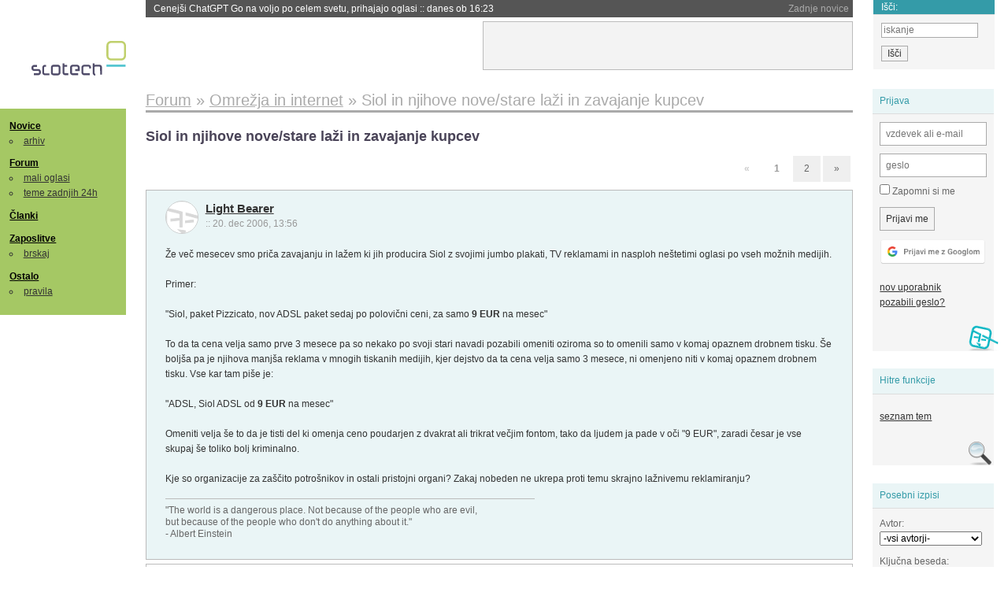

--- FILE ---
content_type: text/html; charset=iso-8859-2
request_url: https://slo-tech.com/forum/t250522
body_size: 20113
content:
<!DOCTYPE HTML>
<html xml:lang="sl" lang="sl" dir="ltr">
<head>
	<meta http-equiv="content-type" content="text/html; charset=iso-8859-2" />
	<title>Siol in njihove nove/stare la&#382;i in zavajanje kupcev @ Slo-Tech </title>
	<meta name="apple-mobile-web-app-capable" content="yes" />
	<meta name="robots" content="max-snippet:-1, max-image-preview:large, max-video-preview:-1" />
	<meta name="viewport" content="width=device-width, initial-scale=1.0" /><link rel="stylesheet" type="text/css" href="//static.slo-tech.com/stili/stylePd.css" title="bel stil" /><link rel="stylesheet" type="text/css" href="//static.slo-tech.com/stili/css/white.min.css?19" title="bel stil" /><link rel="stylesheet" type="text/css" href="//static.slo-tech.com/stili/css/black.min.css?19" media="only screen and (prefers-color-scheme: dark)" /><link rel="stylesheet" type="text/css" href="//static.slo-tech.com/stili/highlight.css" title="bel stil" /><link rel="next" href="/forum/t250522/49" /><link rel="start" href="/forum/t250522/0" /><link rel="first" href="/forum/t250522/0" /><link rel="up" href="/forum/15" />	<link rel="shortcut icon" href="//static.slo-tech.com/favicon.ico" />
	<link rel="search" type="application/opensearchdescription+xml" href="/opensearch.xml" title="Slo-Tech iskanje" />
	<link rel="copyright" href="/ostalo/legal/copy/" />

</head>
<body id="slotech">
<div id="head"><header><a href="/" title="Slo-Tech | Tehnoloski koticek spleta" id="logo" class="logo-bg"></a>
<ul id="accesibility"><li><a href="#content" title="Sko&#269;i na vsebino">Sko&#269;i na vsebino</a></li><li><a href="#menu" title="Sko&#269;i na navigacijo">Navigacija</a></li></ul>
<h2 id="fresh_news_title">Zadnje novice</h2><ul id="fresh_news"><li><a rel="nofollow" href="/novice/t850050#crta">Cenej&#x161;i ChatGPT Go na voljo po celem svetu, prihajajo oglasi <span class="date"> :: <time datetime="2026-01-18T16:23:12+01:00">danes ob 16:23</time></span></a></li><li><a rel="nofollow" href="/novice/t850051#crta">V Avstraliji ukinili &#382;e pet milijonov profilov na dru&#382;benih omre&#382;jih <span class="date"> :: <time datetime="2026-01-18T16:23:05+01:00">danes ob 16:23</time></span></a></li><li><a rel="nofollow" href="/novice/t850052#crta">Zaradi rasti ra&#269;unski centrov manjka ljudi in elektrike <span class="date"> :: <time datetime="2026-01-18T16:22:58+01:00">danes ob 16:22</time></span></a></li><li><a rel="nofollow" href="/novice/t849951#crta">Zadnja tri leta najtoplej&#x161;a tri leta <span class="date"> :: <time datetime="2026-01-15T13:15:47+01:00">15. jan 2026 ob 13:15</time></span></a></li><li><a rel="nofollow" href="/novice/t849952#crta">Britanska policija zaradi halucinacij umetne inteligence navija&#269;em prepovedala obisk nogometne tekme <span class="date"> :: <time datetime="2026-01-15T13:15:41+01:00">15. jan 2026 ob 13:15</time></span></a></li><li><a rel="nofollow" href="/novice/t849909#crta">V Pentagon prihaja Grok <span class="date"> :: <time datetime="2026-01-14T09:33:00+01:00">14. jan 2026 ob 09:33</time></span></a></li><li><a rel="nofollow" href="/novice/t849907#crta">Alphabet je vreden &#x161;tiri bilijone dolarjev <span class="date"> :: <time datetime="2026-01-14T09:32:54+01:00">14. jan 2026 ob 09:32</time></span></a></li><li><a rel="nofollow" href="/novice/t849911#crta">Preteklo &#269;etrtletje visoka rast prodaje ra&#269;unalnikov <span class="date"> :: <time datetime="2026-01-14T09:32:47+01:00">14. jan 2026 ob 09:32</time></span></a></li><li><a rel="nofollow" href="/novice/t849879#crta">Ta teden prva zdravstvena evakuacija z ISS <span class="date"> :: <time datetime="2026-01-12T20:28:06+01:00">12. jan 2026 ob 20:28</time></span></a></li><li><a rel="nofollow" href="/novice/t849878#crta">Applovo Siri bo poganjal Googlov Gemini <span class="date"> :: <time datetime="2026-01-12T20:27:58+01:00">12. jan 2026 ob 20:27</time></span></a></li><li><a rel="nofollow" href="/novice/t849877#crta">Ubisoft takoj po ustanovitvi sindikata zaprl studio v Halifaxu <span class="date"> :: <time datetime="2026-01-12T20:27:51+01:00">12. jan 2026 ob 20:27</time></span></a></li><li><a rel="nofollow" href="/novice/t849854#crta">Konec meseca bomo sadove Intelovega procesa 18A lahko preizkusili v praksi <span class="date"> :: <time datetime="2026-01-12T09:14:35+01:00">12. jan 2026 ob 09:14</time></span></a></li><li><a rel="nofollow" href="/novice/t849830#crta">Najslab&#x161;e na leto&#x161;njem CES-u <span class="date"> :: <time datetime="2026-01-10T20:10:54+01:00">10. jan 2026 ob 20:10</time></span></a></li><li><a rel="nofollow" href="/novice/t849829#crta">ZDA: obdav&#269;imo spletno pornografijo! <span class="date"> :: <time datetime="2026-01-10T18:57:05+01:00">10. jan 2026 ob 18:57</time></span></a></li><li><a rel="nofollow" href="/novice/t849828#crta">Italija kaznovala Cloudflare <span class="date"> :: <time datetime="2026-01-10T18:56:58+01:00">10. jan 2026 ob 18:56</time></span></a></li></ul><h2 id="fresh_articles_title">Zadnji &#269;lanki</h2><div id="fresh_articles" style="padding-right:0px"></div>
<div id="login-small"><div class="user"><div><form method="post" action="https://slo-tech.com/script/login.php"><fieldset><legend>Prijava</legend><input type="hidden" name="kaj" value="1" /><input type="hidden" name="ssl" value="on" /><input type="hidden" name="polozajUporabnika" value="https%3A%2F%2Fslo-tech.com%2Fforum%2Ft250522" /><label for="login_user_t"><span>uporabnik:</span><input type="text" class="text" name="uime" id="login_user_t" required="required" placeholder="vzdevek ali e-mail"/></label><label for="login_pass_t"><span>geslo:</span><input type="password" class="text" placeholder="geslo" name="ugeslo" id="login_pass_t" required="required" /></label><input type="submit" class="submit" name="submit" value="Prijavi me" /><br /><span><a href="/script/login.php?openID=googleOAUTH&amp;requestR=%2Fforum%2Ft250522" rel="nofollow" class="google-login"></a></span></fieldset></form><ul><li><a href="/script/novclan/" rel="nofollow">nov uporabnik</a></li><li><a href="/script/gesla" rel="nofollow">pozabili geslo?</a></li></ul></div></div></div><div id="banner"><div>
<iframe id='aaf143a0' name='aaf143a0' src='https://oglasi.slo-tech.com/delivery/afr.php?zoneid=15&amp;target=_blank' frameborder='0' scrolling='no' width='468' height='60'><a href='https://oglasi.slo-tech.com/delivery/ck.php?n=a81e6463' target='_blank'><img src='https://oglasi.slo-tech.com/delivery/avw.php?zoneid=15&amp;n=a81e6463' border='0' alt='' /></a></iframe>
</div></div>
<div id="fixed_link">
<form method="get" action="/forum/isci/">
<fieldset>
<h2>I&#353;&#269;i:</h2>
<input class="text" type="search" name="q" placeholder="iskanje" />
<input type="submit" value="I&#353;&#269;i" class="submit" />
</fieldset>
</form>
</div></header></div>
<div id="page_content"><div id="menus"><nav><ul id="menu">
<li><h2><a href="/">Novice</a></h2><ul><li><a href="/novice/arhiv/">arhiv</a></li></ul></li>
<li><h2><a href="/forum">Forum</a></h2><ul>
<li><a href="/forum/20">mali oglasi</a></li>
<li><a href="/forum/32">teme zadnjih 24h</a></li></ul></li>
<li><h2><a href="/clanki">&#268;lanki</a></h2></li>
<li>
<h2><a href="/delo">Zaposlitve</a></h2>
<ul>
<li><a href="/delo/isci">brskaj</a></li>
</ul></li>

<li>
<h2><a href="/ostalo/">Ostalo</a></h2>
<ul><li><a href="/ostalo/pravila">pravila</a></li></ul></li></ul></nav>
</div>

<div class="mobileheader">
        <a href="javascript:void(0);" class="mobile-search"></a>
  	<a href="javascript:void(0);" class="hamburger" onclick="toggleMenu()">&#9776;</a>
	<a href="https://slo-tech.com" class="domov logo-bg"></a><form method="post" action="https://slo-tech.com/script/login.php" id="login">
			<fieldset>
				<input type="hidden" name="kaj" value="1">
				<input type="hidden" name="polozajUporabnika" value="https%3A%2F%2Fslo-tech.com%2Fforum%2Ft250522">
				<input type="text" class="text" name="uime" id="login_user_t" placeholder="vzdevek ali e-mail" autocomplete="off">
				<input type="password" class="text" placeholder="geslo" name="ugeslo" id="login_pass_t" autocomplete="off">
				<input type="submit" class="submit header-button" name="submit" value="Prijavi me">
				<a href="https://slo-tech.com/script/login.php?openID=googleOAUTH&amp;requestR=%2F" rel="nofollow" class="google-login">
				</a>
			</fieldset>
		</form><input id="odpri-prijavo" type="submit" class="submit header-button" name="odpri-prijavo" value="prijava"></div>	

<div class="mobilemenu" id="navigacija">
	<div class="dropdown">
		<button class="dropbtn">Novice</button>
		<div class="dropdown-content">
			<a href="https://slo-tech.com/">sve&#382;e</a>
			<a href="https://slo-tech.com/novice/arhiv/">arhiv</a>
		</div>
	</div>
	<div class="dropdown">
		<button class="dropbtn">Forum</button>
		<div class="dropdown-content">
			<a href="https://slo-tech.com/forum">seznam oddelkov</a>
			<a href="https://slo-tech.com/forum/32">teme zadnjih 24ur</a>
			
		</div>
	</div> 
	<a href="https://slo-tech.com/forum/20">Mali oglasi</a>	
	<a href="https://slo-tech.com/clanki">&#268;lanki</a>
	<div class="dropdown">
		<button class="dropbtn">Zaposlitve
		</button>
		<div class="dropdown-content">
			<a href="https://slo-tech.com/delo">Seznam zaposlitev</a>
		</div>
	</div> 
	<div class="dropdown">
		<button class="dropbtn">Ostalo</button>
		<div class="dropdown-content">
			<a href="https://slo-tech.com/ostalo">Ostalo</a>
			<a href="https://slo-tech.com/ostalo/pravila">Pravila</a>
		</div>
	</div>
</div>

<div id="panels">
<aside>
<div class="user"><h2>Prijava</h2><div><form method="post" action="https://slo-tech.com/script/login.php"><fieldset><legend>Prijava</legend><input type="hidden" name="kaj" id="kajprijava" value="1" /><input type="hidden" name="polozajUporabnika" value="https%3A%2F%2Fslo-tech.com%2Fforum%2Ft250522" /><label for="login_user"><span>uporabni&#353;ko ime:</span><input type="text" class="text" name="uime" id="login_user" required="required" placeholder="vzdevek ali e-mail" autocomplete="username" /></label><label for="login_pass"><span>geslo:</span> <input type="password" class="text" placeholder="geslo" name="ugeslo" id="login_pass" required="required" autocomplete="current-password"/></label><label for="login_remember" class="checkbox"><input type="checkbox" name="uauto" id="login_remember" /> Zapomni si me</label><span style="display:block; vertical-align:middle"><input type="submit" class="submit" name="submit" value="Prijavi me" /> <a href="/script/login.php?openID=googleOAUTH&amp;requestR=%2Fforum%2Ft250522" rel="nofollow" class="google-login"></a> </span></fieldset></form><ul><li><a href="/script/novclan/" rel="nofollow">nov uporabnik</a></li><li><a href="/script/gesla" rel="nofollow">pozabili geslo?</a></li></ul></div></div><div class="search"><h2>Hitre funkcije</h2><div><ul><li><a href="/forum/15">seznam tem</a></li></ul></div></div><div class="search"><h2>Posebni izpisi</h2><div><form method="get" action="/script/forum/izpisitemo.php"><input type="hidden" name="threadID" value="250522" />
				<label for="idm_avtor" class="style"><span>Avtor:</span><select id="idm_avtor" name="avtor"><option value="0">-vsi avtorji-</option><option value="42237" >alienalien</option><option value="44142" >amigo_no1</option><option value="31625" >AntiFriz</option><option value="14056" >BendeR</option><option value="7955" >BlazP</option><option value="43018" >BlueRunner</option><option value="49976" >bukev</option><option value="43148" >butrca</option><option value="16994" >CCfly</option><option value="2538" >Dami</option><option value="36167" >dolegar</option><option value="24975" >dolenska</option><option value="15947" >ERGY</option><option value="46633" >'FireSTORM'</option><option value="18536" >flier</option><option value="11799" >Grey</option><option value="12760" >jurre</option><option value="45660" >kulSMS</option><option value="23773" >Light Bearer</option><option value="1201" >Matek</option><option value="45685" >Matheeew</option><option value="13083" >Mavrik</option><option value="8341" >MEDENA</option><option value="48774" >Medica</option><option value="39719" >miko 55</option><option value="49457" >moglasi</option><option value="2858" >Mr.B</option><option value="38286" >NavadniNimda</option><option value="4497" >perci</option><option value="905" >roscha</option><option value="15664" >Sc0ut</option><option value="131" >Senitel</option><option value="19457" >SepoX</option><option value="27449" >Simonx</option><option value="6912" >St@jler</option></select></label><label for="idm_isci" class="style"><span>Klju&#269;na beseda:</span><input id="idm_isci" type="text" class="text" name="isci" value="" /></label><input class="submit" type="submit" value="prika&#382;i" /></form></div></div><div style="height:610px"><ins data-revive-zoneid="16" data-revive-id="e863c59dbb58d2486e5bf49cdb003aaf"></ins></div>

</aside>
</div>
<div id="content">
<h2><span itemscope itemtype="http://data-vocabulary.org/Breadcrumb"><a href="/forum"  itemprop="url"><span itemprop="title">Forum</span></a></span> &raquo; <span itemscope itemtype="http://data-vocabulary.org/Breadcrumb"><a href="/forum/15"  itemprop="url"><span itemprop="title">Omre&#382;ja in internet</span></a></span> &raquo; <span><h1 class="current" style="display:inline">Siol in njihove nove/stare la&#382;i in zavajanje kupcev</h1></span></h2><h3>Siol in njihove nove/stare la&#382;i in zavajanje kupcev</h3><div class="pages"><div class="current-page">&laquo;</div> <div class="current-page number">1</div> <a href="/forum/t250522/49">2</a> <a rel="next" href="/forum/t250522/49">&raquo;</a></div><div class="post odd"><a name="p0" href="/profili/23773" title="Light Bearer -- registriran: 06.08.2004" class="avatar"><img src="https://static.slo-tech.com/stili/avatar_gray.gif" alt="" /></a><h4><a href="/profili/23773" title="Odsoten">Light Bearer</a> <span class="date">:: <time datetime="2006-12-20T13:56:11+01:00">20. dec 2006, 13:56</time></span></h4> <div class="content">&#x17D;e ve&#269; mesecev smo pri&#269;a zavajanju in la&#382;em ki jih producira Siol z svojimi jumbo plakati, TV reklamami in nasploh ne&#x161;tetimi oglasi po vseh mo&#382;nih medijih.<br /> <br /> Primer:<br /> <br /> "Siol, paket Pizzicato, nov ADSL paket sedaj po polovi&#269;ni ceni, za samo <b>9 EUR</b> na mesec"<br /> <br /> To da ta cena velja samo prve 3 mesece pa so nekako po svoji stari navadi pozabili omeniti oziroma so to omenili samo v komaj opaznem drobnem tisku. &#x160;e bolj&#x161;a pa je njihova manj&#x161;a reklama v mnogih tiskanih medijih, kjer dejstvo da ta cena velja samo 3 mesece, ni omenjeno niti v komaj opaznem drobnem tisku. Vse kar tam pi&#x161;e je:<br /> <br /> "ADSL, Siol ADSL od <b>9 EUR</b> na mesec"<br /> <br /> Omeniti velja &#x161;e to da je tisti del ki omenja ceno poudarjen z dvakrat ali trikrat ve&#269;jim fontom, tako da ljudem ja pade v o&#269;i "9 EUR", zaradi &#269;esar je vse skupaj &#x161;e toliko bolj kriminalno.<br /> <br /> Kje so organizacije za za&#x161;&#269;ito potro&#x161;nikov in ostali pristojni organi? Zakaj nobeden ne ukrepa proti temu skrajno la&#382;nivemu reklamiranju? </div><div class="signature">&quot;The world is a dangerous place. Not because of the people who are evil,<br />
 but because of the people who don't do anything about it.&quot;<br />
 - Albert Einstein</div></div><div class="post even"><a name="p1588989" href="/profili/42237" title="alienalien -- registriran: 28.02.2006" class="avatar"><img src="https://static.slo-tech.com/stili/avatar_gray.gif" alt="" /></a><h4><a href="/profili/42237" title="Odsoten">alienalien</a> <span class="date">:: <time datetime="2006-12-20T14:05:01+01:00">20. dec 2006, 14:05</time></span></h4> <div class="content">Jih ni in jih tudi ne bo<img src="https://static.slo-tech.com/smeski/icon_biggrin.gif" alt=":D" /> <br /> Siol= dr&#382;ava<br /> dr&#382;ava pa krade ljudem. </div></div><div class="post odd"><a name="p1588991" href="/profili/38286" title="NavadniNimda -- registriran: 05.11.2005" class="avatar"><img src="https://static.slo-tech.com/stili/avatar_gray.gif" alt="" /></a><h4><a href="/profili/38286" title="Odsoten">NavadniNimda</a> <span class="date">:: <time datetime="2006-12-20T14:09:40+01:00">20. dec 2006, 14:09</time></span></h4> <div class="content">Dobro napisano - ta na&#x161;a "dr&#382;ava" je tako narejena, da "se zna ko je ovdje gazda". Tako je &#382;e desetletja in desetletja. Menjajo se re&#382;imi in navade, menjajo se tudi na&#269;ini nategovanja folka, ki jim &#x161;e kar naprej naseda, prikoritniki ostajajo pa isti. In novinarji, ki v zaresnih dr&#382;avah o takih podlostih pi&#x161;ejo, raziskujejo in razkrinkavajo, se pri nas pa&#269; zatekajo k "neodvisnosti"<img src="https://static.slo-tech.com/smeski/icon_biggrin.gif" alt=":D" />, podmazani s plavo-kuvertni&#x161;tvom.<img src="https://static.slo-tech.com/smeski/icon_surprised.gif" alt=":O" /> </div><div class="signature"></div></div><div class="post even"><a name="p1589026" href="/profili/36167" title="dolegar -- registriran: 28.08.2005" class="avatar"><img src="https://static.slo-tech.com/stili/avatar_gray.gif" alt="" /></a><h4><a href="/profili/36167" title="Odsoten">dolegar</a> <span class="date">:: <time datetime="2006-12-20T15:04:44+01:00">20. dec 2006, 15:04</time></span></h4> <div class="content">Mene tudi pogreje ko vidim SiOL-ove reklame, totalno zavajanje potro&#x161;nikov!! </div></div><div class="post odd"><a name="p1589086" href="/profili/48774" title="Medica -- registriran: 21.11.2006" class="avatar"><img src="https://static.slo-tech.com/stili/avatar_gray.gif" alt="" /></a><h4><a href="/profili/48774" title="Odsoten">Medica</a> <span class="date">:: <time datetime="2006-12-20T16:03:04+01:00">20. dec 2006, 16:03</time></span></h4> <div class="content"><img src="https://static.slo-tech.com/smeski/icon_rolleyes.gif" alt=":\" /> Ja najbolj&#x161; da da vsako podjetje na jumbo plakate cenike <img src="https://static.slo-tech.com/smeski/icon_rolleyes.gif" alt=":\" /> &#269;e je kupec pameten, zavrti &#x161;tevilko in povpra&#x161;a o tak&#x161;ni ponudbi. in to velja seveda za vse stro&#x161;ke, da se povpra&#x161;a, &#269;e se pa ne pozanimate, je pa potem va&#x161; problem an? Jumbo plakati so namenjeni ogla&#x161;evanju, in &#269;e gledate tudi druge plakate tudi isto sranje (vidite), drugo pakovanje<img src="https://static.slo-tech.com/smeski/icon_lol.gif" alt=":))" /> ...temu se pravi marketing... ni &#269;asti med lopovi <img src="https://static.slo-tech.com/smeski/icon_biggrin.gif" alt=":D" /> <img src="https://static.slo-tech.com/smeski/icon_smile.gif" alt="0:)" /> a.k.a. ni &#269;asti med prodajalci <img src="https://static.slo-tech.com/smeski/icon_biggrin.gif" alt=":D" /> <br /> <br /> Aja pr vas je tak... klanjamo se T2ju <img src="https://static.slo-tech.com/smeski/icon_biggrin.gif" alt=":D" /> <img src="https://static.slo-tech.com/smeski/icon_twisted.gif" alt=">:D" /> oni so pa brez kan&#269;ka zavajanja <img src="https://static.slo-tech.com/smeski/icon_biggrin.gif" alt=":D" /> </div><div class="history"><p>Zgodovina sprememb&hellip;</p><ul class="extra"><li>spremenilo: <a href="/profili/48774" title="Odsoten">Medica</a> <span class="datum">(<time datetime="2006-12-20T16:03:49+01:00">20. dec 2006 ob 16:03</time>)</span></li></ul></div></div><div class="post even"><a name="p1589092" href="/profili/36167" title="dolegar -- registriran: 28.08.2005" class="avatar"><img src="https://static.slo-tech.com/stili/avatar_gray.gif" alt="" /></a><h4><a href="/profili/36167" title="Odsoten">dolegar</a> <span class="date">:: <time datetime="2006-12-20T16:10:08+01:00">20. dec 2006, 16:10</time></span></h4> <div class="content">...pozabil sem omenit, da me tudi reklama za kalgonit vr&#382;e iz tira <img src="https://static.slo-tech.com/smeski/icon_biggrin.gif" alt=":D" /> ona &#382;en&#x161;&#269;ina tam je tako annoying da moram pre&#x161;altat na drugi kanal <img src="https://static.slo-tech.com/smeski/icon_twisted.gif" alt=">:D" /> <br /> <br /> @Medica, itak, da folk sam izbira.... samo vseeno bi bli lahko korektni do raje. In siol je edini, ki zavaja. A bi moral potem AMIS re&#269;t, da je pri njih internet zastonj?? zato ker ima naro&#269;nik prve 4 mesece brezpla&#269;no? <img src="https://static.slo-tech.com/smeski/icon_biggrin.gif" alt=":D" /> </div></div><div class="post odd"><a name="p1589100" href="/profili/6912" title="St@jler -- registriran: 25.02.2002" class="avatar"><img src="https://static.slo-tech.com/stili/avatar_gray.gif" alt="" /></a><h4><a href="/profili/6912" title="Odsoten">St@jler</a> <span class="date">:: <time datetime="2006-12-20T16:15:31+01:00">20. dec 2006, 16:15</time></span></h4> <div class="content">na&#382;alost se to pomojem ne tretira kot zavajanje, ker je zraven napisano pod kak&#x161;nimi pogoji (grda fora a vseeno). Zveza potro&#x161;kikov ali pa kdorkoli bi lahko ukrepali &#269;e to nebi pisalo.<br /> Sej samo zato pa to pi&#x161;e in to z najmanj&#x161;imi mo&#382;nimi &#269;rkami.<br /> pa&#269; tko je....<img src="https://static.slo-tech.com/smeski/icon_biggrin.gif" alt=":D" /> </div><div class="signature"></div></div><div class="post even"><a name="p1589109" href="/profili/48774" title="Medica -- registriran: 21.11.2006" class="avatar"><img src="https://static.slo-tech.com/stili/avatar_gray.gif" alt="" /></a><h4><a href="/profili/48774" title="Odsoten">Medica</a> <span class="date">:: <time datetime="2006-12-20T16:24:16+01:00">20. dec 2006, 16:24</time></span></h4> <div class="content">Hja, kaj pi&#x161;e vsak posamezeno podjetje na jumbo plakate, je pa njihova stvar, ampak tle pa Siol definitivno ni edini k malo zavaja potro&#x161;nike <img src="https://static.slo-tech.com/smeski/icon_lol.gif" alt=":))" /> k tle potem &#382;e gledamo vsa podjetja.... in kaj mi prvo pride na misel? Turisti&#269;ne agencije<img src="https://static.slo-tech.com/smeski/icon_twisted.gif" alt=">:D" /> </div></div><div class="post odd"><a name="p1589178" href="/profili/39719" title="miko 55 -- registriran: 14.12.2005" class="avatar"><img src="https://static.slo-tech.com/stili/avatar_gray.gif" alt="" /></a><h4><a href="/profili/39719" title="Odsoten">miko 55</a> <span class="date">:: <time datetime="2006-12-20T17:47:27+01:00">20. dec 2006, 17:47</time></span></h4> <div class="content">je zavajanje. ampak preden sklene&#x161; pogodbo lahko vpra&#x161;a&#x161; koliko &#269;asa<img src="https://static.slo-tech.com/smeski/icon_biggrin.gif" alt=":D" /> tole traja.<br /> <br /> beri droben tisk ali pa pokli&#269;e&#x161; in vpra&#x161;a&#x161;<br /> <br /> lp </div><div class="signature">LP<br />
2 GOOD 2 B 4GOT10<br />
NAJPREPROSTEJ&#x160;A RAZLAGA JE NAJVERJETNEJ&#x160;A</div></div><div class="post even"><a name="p1589215" href="/profili/38286" title="NavadniNimda -- registriran: 05.11.2005" class="avatar"><img src="https://static.slo-tech.com/stili/avatar_gray.gif" alt="" /></a><h4><a href="/profili/38286" title="Odsoten">NavadniNimda</a> <span class="date">:: <time datetime="2006-12-20T18:38:50+01:00">20. dec 2006, 18:38</time></span></h4> <div class="content">Pa ne vem, &#269;e je ta pravi cajt sedaj tik pred novim letom, da se SiOLovce in Telekomovce takole zayebava. So namre&#269; vsi presrani zaradi te "kao" zdru&#382;itve. Vedo, da bodo odpu&#x161;&#269;anja, preme&#x161;&#269;anja, ni&#382;je pla&#269;e. Nekaj jih je &#382;e bilo v zadnjem cajtu. Seveda imajo tudi ob&#269;asno sestanke, kjer jih komisarji in mena&#x111;ement prepri&#269;uje, da ni tako, da ne bo odpu&#x161;&#269;anj, da ne bo preme&#x161;&#269;anj. To pa je seveda popolnoma identi&#269;no unim reklamnim plakatom gor!<img src="https://static.slo-tech.com/smeski/icon_biggrin.gif" alt=":D" /> </div><div class="signature"></div><div class="history"><p>Zgodovina sprememb&hellip;</p><ul class="extra"><li>spremenilo: <a href="/profili/38286" title="Odsoten">NavadniNimda</a> <span class="datum">(<time datetime="2006-12-20T18:39:23+01:00">20. dec 2006 ob 18:39</time>)</span></li></ul></div></div><div class="post odd"><a name="p1589460" href="/profili/15947" title="ERGY -- registriran: 06.08.2003" class="avatar"><img src="https://static.slo-tech.com/stili/avatar_gray.gif" alt="" /></a><h4><a href="/profili/15947" title="Odsoten">ERGY</a> <span class="date">:: <time datetime="2006-12-20T23:28:37+01:00">20. dec 2006, 23:28</time></span></h4> <div class="content">Lhk bi tud T-2 napisal, da ponujajo 1gbit po nizki ceni <img src="https://static.slo-tech.com/smeski/icon_twisted.gif" alt=">:D" /> </div></div><div class="post even"><a name="p1589469" href="/profili/31625" title="AntiFriz -- registriran: 09.03.2005" class="avatar"><img src="https://static.slo-tech.com/stili/avatar_gray.gif" alt="" /></a><h4><a href="/profili/31625" title="Odsoten">AntiFriz</a> <span class="date">:: <time datetime="2006-12-20T23:46:59+01:00">20. dec 2006, 23:46</time></span></h4> <div class="content">saj jo. </div></div><div class="post odd"><a name="p1589583" href="/profili/45685" title="Matheeew -- registriran: 18.07.2006" class="avatar"><img src="https://static.slo-tech.com/stili/avatar_gray.gif" alt="" /></a><h4><a href="/profili/45685" title="Odsoten">Matheeew</a> <span class="date">:: <time datetime="2006-12-21T08:50:32+01:00">21. dec 2006, 08:50</time></span></h4> <div class="content">Sam sm se &#382;e kar dobr navadu na te jumbo plakate...<br /> <br /> Sicer pa dobrodo&#x161;li v kapitalzmu; take in podobne prijeme se drugje uporablja &#382;e res lep &#269;as.<br /> <br /> Moje mnenje je, da bi morala sama zakonodaja poskrbeti, da bi bile opombe pod * spodobnega formata.<br /> <br /> Druga&#269;e pa mislim, da je tale tema &#269;ist neprimerna za ta sklop foruma.<br /> <br /> Za tistega, ki jo je odpru sklepam, da ne glede veliko okoli sebe, da tega ni:<br /> 1. prej opazil<br /> 2. opazil ogormno drugih primerov<br /> <br /> Pa da tudi par "junakov" potem to hitro izkoristi za ve&#269;no epsko bitko: T-2 vs. SiOL <img src="https://static.slo-tech.com/smeski/icon_rolleyes.gif" alt=":\" /> <br /> <br /> <br /> <br /> oz. da ne bo zamere: SiOL vs T-2 </div></div><div class="post even"><a name="p1589605" href="/profili/38286" title="NavadniNimda -- registriran: 05.11.2005" class="avatar"><img src="https://static.slo-tech.com/stili/avatar_gray.gif" alt="" /></a><h4><a href="/profili/38286" title="Odsoten">NavadniNimda</a> <span class="date">:: <time datetime="2006-12-21T09:30:57+01:00">21. dec 2006, 09:30</time></span></h4> <div class="content"><blockquote>Lhk bi tud T-2 napisal, da ponujajo 1gbit po nizki ceni </blockquote>Tega se ne sme napisati v tej temi, saj je potrebno govoriti o zavajanju.<img src="https://static.slo-tech.com/smeski/icon_lol.gif" alt=":))" /> </div><div class="signature"></div></div><div class="post odd"><a name="p1589611" href="/profili/49457" title="moglasi -- registriran: 20.12.2006" class="avatar"><img src="https://static.slo-tech.com/stili/avatar_gray.gif" alt="" /></a><h4><a href="/profili/49457" title="Odsoten">moglasi</a> <span class="date">:: <time datetime="2006-12-21T09:42:03+01:00">21. dec 2006, 09:42</time></span></h4> <div class="content">Zavajanje.. vsekakor... Mene so za SIOLOV paket z televizijo prepri&#269;ali z sloganom za kakovost slike...<br /> Seveda.. pa vendarle.. potem sem vseeno malo poto&#382;il da je slika zelo skompresirana, ima kockice... res je .. nima &#x161;uma.. je pa zato zvok katastrofalno slab... in mi je tip na 080 1000 rekel: saj ni nih&#269;e rekel da je izvrsten zvok....<br /> <br /> <br /> <br /> Ok, dost vas imam, pa sem TV odpovedal, spremenil v paket dvoj&#269;ek... &#382;e ene 10 dni nazaj..<br /> pa takoj na T-2 &#x161;el (TV in telefon). Aha.. subvencija... sedaj pa mi bodo hoteli na SIOL aminota zara&#269;unat... samo ga ne bom hotel pla&#269;at.. saj so mi ga zakodirali (brez mojega dovoljenja) in za&#x161;&#269;itili z nekak&#x161;nimi passwordi..<br /> ..pazte.. MOJGA amonota, ne SIOLOVGA....<br /> Pa &#x161;e dnar bodo hoteli za njega... nak.. ne dam se kar tako!<br /> Bil sem o&#269;itno ZAVEDEN s strani SIOLA... </div><div class="history"><p>Zgodovina sprememb&hellip;</p><ul class="extra"><li>spremenilo: <a href="/profili/49457" title="Odsoten">moglasi</a> <span class="datum">(<time datetime="2006-12-21T09:42:25+01:00">21. dec 2006 ob 09:42</time>)</span></li></ul></div></div><div class="post even"><a name="p1589658" href="/profili/42237" title="alienalien -- registriran: 28.02.2006" class="avatar"><img src="https://static.slo-tech.com/stili/avatar_gray.gif" alt="" /></a><h4><a href="/profili/42237" title="Odsoten">alienalien</a> <span class="date">:: <time datetime="2006-12-21T10:38:25+01:00">21. dec 2006, 10:38</time></span></h4> <div class="content">moglasi svetujem ti, da ti kar lepo pla&#269;a&#x161;, ker v nasprotnem primeru ti bodo zara&#269;unali take mastne obresti, da ti tudi T-2 z 50% manj&#x161;o naro&#269;nino ne bo pomagal. Amino od siol-a ni ni&#269; zakodiran in se ga da normalno prodati seveda le siolovemu uporabniku. Tako smo naredil vsi in ni hudi&#269;, da ga tudi ti ne bi mogel prodati. </div></div><div class="post odd"><a name="p1589672" href="/profili/23773" title="Light Bearer -- registriran: 06.08.2004" class="avatar"><img src="https://static.slo-tech.com/stili/avatar_gray.gif" alt="" /></a><h4><a href="/profili/23773" title="Odsoten">Light Bearer</a> <span class="date">:: <time datetime="2006-12-21T10:54:44+01:00">21. dec 2006, 10:54</time></span></h4> <div class="content">Kar se ti&#269;e prvega oglasa bi zaradi drobnega tiska res te&#382;ko to&#382;il Siol za zavajanje, lahko pa bi jih to&#382;il zaradi drugega oglasa, kjer drobnega tiska ni oziroma kjer pi&#x161;e samo "ADSL, Siol ADSL od 9 EUR na mesec". To da je 9 EUR samo prve tri mesece torej nikjer ni omenjeno. Siol bi torej moral odgovarjati za to.<br /> <br /> To da je nategovanje z drobnim tiskom vseprisotno je seveda res, vendar pa je res tudi to da je vsaj na podro&#269;ju telekomunikacij, Siol/Telekom v tem nategovanju absolutni rekorder in mu konkurenca na tem podro&#269;ju ne se&#382;e niti do kolen. Lahko bi rekli da je Siol/Telekom, na podro&#269;ju telekomunikacij, sinonim za nategovanje z drobnim tiskom. &#x10C;e k temu dodamo &#x161;e dejstvo da je Siol/Telekom v lasti dr&#382;ave, je vse skupaj &#x161;e toliko huje. To da dr&#382;ava nateguje svoje lastne ljudstvo je namre&#269; nekaj najhuj&#x161;ega. Dr&#382;ava bi morala biti pozitiven zgled ljudstvu, ne pa obratno. &#x10C;e bi pri Siol/Telekomu &#x161;lo za privat kapital, bi &#269;lovek to vsaj minimalno &#x161;e zastopil, tako pa... Skrajni &#269;as je torej da ljudje nekaj ukrenemo glede tega. Za&#269;nemo lahko tako da pri vsakem njihovem novem nategovanju, po&#x161;ljemo prijavo na Zvezo potro&#x161;nikov Slovenije in Urad za varstvo potro&#x161;nikov, ter da seveda obvestimo medije, kateri potem zadevo lansirajo v javnost in s &#269;imer se ustvari pritisk, kateri potem pogosto rezultira v prenehanju specifi&#269;nega zavajanja ali vsaj v njegovem zmanj&#x161;anju. Za kak&#x161;ne ve&#269;je spremembe oziroma za dokon&#269;en konec nategovanja potro&#x161;nikov, pa bo seveda potrebno zamenjati ljudi ki so odgovorni za te zadeve. Ampak to je potem &#382;e druga tema, katera se&#382;e globoko v politiko. Sicer pa vse kar sem povedal ne leti samo na Siol/Telekom, temve&#269; nasploh na vse ki nategujejo in zavajajo potro&#x161;nike. </div><div class="signature">&quot;The world is a dangerous place. Not because of the people who are evil,<br />
 but because of the people who don't do anything about it.&quot;<br />
 - Albert Einstein</div></div><div class="post even"><a name="p1589674" href="/profili/49457" title="moglasi -- registriran: 20.12.2006" class="avatar"><img src="https://static.slo-tech.com/stili/avatar_gray.gif" alt="" /></a><h4><a href="/profili/49457" title="Odsoten">moglasi</a> <span class="date">:: <time datetime="2006-12-21T10:55:58+01:00">21. dec 2006, 10:55</time></span></h4> <div class="content">Pa ga no&#269;em prodat... in.. JE ZAKODIRAN ... &#269;e ho&#269;em AMINOTA preprogramirat .. in se HO&#x10C;EM LOGIRAT v AMINOTa zahteva login .. in seveda password! SIOL mi prepre&#269;uje dostop do AMINOTA! </div><div class="history"><p>Zgodovina sprememb&hellip;</p><ul class="extra"><li>spremenilo: <a href="/profili/49457" title="Odsoten">moglasi</a> <span class="datum">(<time datetime="2006-12-21T10:57:16+01:00">21. dec 2006 ob 10:57</time>)</span></li></ul></div></div><div class="post odd"><a name="p1589697" href="/profili/31625" title="AntiFriz -- registriran: 09.03.2005" class="avatar"><img src="https://static.slo-tech.com/stili/avatar_gray.gif" alt="" /></a><h4><a href="/profili/31625" title="Odsoten">AntiFriz</a> <span class="date">:: <time datetime="2006-12-21T11:28:04+01:00">21. dec 2006, 11:28</time></span></h4> <div class="content">In kaj bos potem po&#269;el ko bos pri&#x161;el v amina?<br /> &#x10C;e ga da&#x161; takoj v oglas bo&#x161; naredil najve&#269;. </div></div><div class="post even"><a name="p1589713" href="/profili/43148" title="butrca -- registriran: 31.03.2006" class="avatar"><img src="https://static.slo-tech.com/stili/avatar_gray.gif" alt="" /></a><h4><a href="/profili/43148" title="Odsoten">butrca</a> <span class="date">:: <time datetime="2006-12-21T11:50:46+01:00">21. dec 2006, 11:50</time></span></h4> <div class="content">Amio ni zakodiran, uporabni&#x161;ko ime in geslo sta tak&#x161;na kot sta v navodilih za uporabo.<br /> Ampak teh navodil pa ne dobi&#x161; zraven :) </div><div class="history"><p>Zgodovina sprememb&hellip;</p><ul class="extra"><li>spremenil: <a href="/profili/43148" title="Odsoten">butrca</a> <span class="datum">(<time datetime="2006-12-21T11:51:04+01:00">21. dec 2006 ob 11:51</time>)</span></li></ul></div></div><div class="post odd"><a name="p1589723" href="/profili/49457" title="moglasi -- registriran: 20.12.2006" class="avatar"><img src="https://static.slo-tech.com/stili/avatar_gray.gif" alt="" /></a><h4><a href="/profili/49457" title="Odsoten">moglasi</a> <span class="date">:: <time datetime="2006-12-21T11:58:52+01:00">21. dec 2006, 11:58</time></span></h4> <div class="content">Kar ne dobim.. to mi je zamol&#269;ano.. torej mi je dostop onemogo&#269;en! Pozor.. o AMINOTU govorimo in ne o SAGEMU.<br /> Kaj bom po&#269;el &#382; aminotom.. je &#269;isto moja stvar.. kar &#382;elim... saj je MOJ!<br /> In ga NE PRODAM! </div></div><div class="post even"><a name="p1589782" href="/profili/45685" title="Matheeew -- registriran: 18.07.2006" class="avatar"><img src="https://static.slo-tech.com/stili/avatar_gray.gif" alt="" /></a><h4><a href="/profili/45685" title="Odsoten">Matheeew</a> <span class="date">:: <time datetime="2006-12-21T13:19:44+01:00">21. dec 2006, 13:19</time></span></h4> <div class="content">@Moglasi: Moj nasvet je, da &#269;e se &#382;e rad razburja&#x161; potem prej tudi kaj preberi. Torej preberi si pogodbo, splo&#x161;ne pogoje....na kratko vse kar si podpisal in s &#269;imer si se strinjal.<br /> Vem ne, a sm kar prepri&#269;an, da se je siol zavaroval pred takimi kot si ti. <br /> Pri masi ne vem kok tiso&#269; uporabnikov TV-ja si pa&#269; ne more privo&#x161;&#269;iti napake, na podlagi katere bi ostal brez pogodbenih kazni in bil nezavarovan pred to&#382;bami.<br /> Torej tople vode pa&#269; nisi odkril in kljub tvojemu mnenju bo&#x161; pa&#269; pla&#269;al pogodbeno kazen. Ali pa ne pa kasneje pla&#269;a&#x161; &#x161;e obresti. Ima&#x161; pravico, da AMINO ne proda&#x161;. Sem prepri&#269;an da na kak&#x161;nemu delu stene prav lepo zgleda.<img src="https://static.slo-tech.com/smeski/icon_smile.gif" alt="0:)" /> <br /> <br /> @Light Bearer: sicer tudi sam ne maram 12 fontnega drobnega tiska na jumbo plakatih. Samo mi je pa jasno, da so to prijemi marketinga, ki izvirajo iz razvitej&#x161;ih dr&#382;av in da Slovenija tukaj samo kopira.<br /> Pomeni: zadeva je dovoljena in se prime; jasno ti je, da &#269;e ti tega ne naredi&#x161; bo naredila konkurenca. <br /> <br /> S tega vidika gre pa&#269; za nujno zlo razvoja. <br /> <br /> <i>Siol/Telekom v tem nategovanju absolutni rekorder in mu konkurenca na tem podro&#269;ju ne se&#382;e niti do kolen.</i><br /> <br /> No ja, mene je &#382;e leto nazaj motila tabela, ki jo je imel t-2 na svoji strani in primerjava cen, ki jo je ogla&#x161;eval. Za tiste, ki smo zadeve poznali je bilo lepo vidno, da primerjajo jabolka in hru&#x161;ke; razvezan in nerazvezan dostop. Vse cene seveda v svojo korist.<br /> <br /> Podobno kot sedaj voljatel.  <a href="http://www.volja.net/index.php?option=com_content&amp;task=view&amp;id=51&amp;Itemid=90">TABELA</a>. Ob taki primerjavi cen me prime srat. Najprej prekopiran prijem od Siola in potem primerjat cene. Svoje za 50% ni&#382;je od konkurence pa obi&#269;ne.<img src="https://static.slo-tech.com/smeski/icon_confused.gif" alt=":|" /> </div></div><div class="post odd"><a name="p1589786" href="/profili/38286" title="NavadniNimda -- registriran: 05.11.2005" class="avatar"><img src="https://static.slo-tech.com/stili/avatar_gray.gif" alt="" /></a><h4><a href="/profili/38286" title="Odsoten">NavadniNimda</a> <span class="date">:: <time datetime="2006-12-21T13:21:53+01:00">21. dec 2006, 13:21</time></span></h4> <div class="content">Jabolke pa hru&#x161;ke? Lani so bile cene razvezanega in nerazvezanega dostopa pri SiOLu ISTE. Torej?<img src="https://static.slo-tech.com/smeski/icon_biggrin.gif" alt=":D" /> <img src="https://static.slo-tech.com/smeski/icon_biggrin.gif" alt=":D" /> <img src="https://static.slo-tech.com/smeski/icon_biggrin.gif" alt=":D" /> </div><div class="signature"></div></div><div class="post even"><a name="p1589870" href="/profili/45685" title="Matheeew -- registriran: 18.07.2006" class="avatar"><img src="https://static.slo-tech.com/stili/avatar_gray.gif" alt="" /></a><h4><a href="/profili/45685" title="Odsoten">Matheeew</a> <span class="date">:: <time datetime="2006-12-21T14:31:21+01:00">21. dec 2006, 14:31</time></span></h4> <div class="content">Ne govorim direktno o Siolu...<br /> <br /> Ja...siol ni imel lo&#269;enih cen. T-2 pa, ravno tako Voljatel. Sicer pa da ne govorim preve&#269;...mislim, da tebi res ni te&#382;ava pridt do te tabele. Pa si jo potem skupaj pogeldamo. Mo&#382;e?<br /> Sicer &#269;e se motim jo bo&#x161; dal gor v vsakem primeru, &#269;e pa imam prav pa...? </div></div><div class="post odd"><a name="p1589872" href="/profili/38286" title="NavadniNimda -- registriran: 05.11.2005" class="avatar"><img src="https://static.slo-tech.com/stili/avatar_gray.gif" alt="" /></a><h4><a href="/profili/38286" title="Odsoten">NavadniNimda</a> <span class="date">:: <time datetime="2006-12-21T14:37:38+01:00">21. dec 2006, 14:37</time></span></h4> <div class="content">Jaz teh re&#269;i nimam, &#269;e pa bi jih imel, bi jih sproti pobrisal. V nobenem primeru je pa ne bom dal gor, saj gre za uradno tajnost (zdaj ko ni objavljena). <br /> <br /> Vsekakor pa ni &#x161;lo za zavajanje, ampak za OBJEKTIVNO obve&#x161;&#269;anje folka o dejanskem stanju! ...in kako bo "<i>SiOL lupil in olupil trg</i>". Kar vpra&#x161;aj tovari&#x161;a, ki je sedaj &#x161;e &#x161;ef pri SiOLu - to so njegove besede!<img src="https://static.slo-tech.com/smeski/icon_biggrin.gif" alt=":D" /> </div><div class="signature"></div><div class="history"><p>Zgodovina sprememb&hellip;</p><ul class="extra"><li>spremenilo: <a href="/profili/38286" title="Odsoten">NavadniNimda</a> <span class="datum">(<time datetime="2006-12-21T14:38:09+01:00">21. dec 2006 ob 14:38</time>)</span></li></ul></div></div><div class="post even"><a name="p1589888" href="/profili/45685" title="Matheeew -- registriran: 18.07.2006" class="avatar"><img src="https://static.slo-tech.com/stili/avatar_gray.gif" alt="" /></a><h4><a href="/profili/45685" title="Odsoten">Matheeew</a> <span class="date">:: <time datetime="2006-12-21T14:55:14+01:00">21. dec 2006, 14:55</time></span></h4> <div class="content">Ehhh...nisem rekel, da ma&#x161;...rekel sem da lahko dobi&#x161;...seveda &#269;e bi bil interes.... se bom pa delal, da si pri <i>uradna tajnost</i>pozabil dodat sme&#x161;kota, beseda OBJEKTIVNO pa se ti je zatipkala. <br /> <br /> EDIT: sicer je pa verjetno tudi za voljatelovce  <a href="http://www.volja.net/index.php?option=com_content&amp;task=view&amp;id=51&amp;Itemid=90">TOLE</a> objektivno obve&#x161;&#269;anje<br /> <br /> Te izjave &#382;al ne poznam in je tudi precej izven konteksta...<br /> <br /> O &#x161;efih,tovari&#x161;ih in politiki pa res ne bi debatiral... </div><div class="history"><p>Zgodovina sprememb&hellip;</p><ul class="extra"><li>spremenil: <a href="/profili/45685" title="Odsoten">Matheeew</a> <span class="datum">(<time datetime="2006-12-21T14:59:21+01:00">21. dec 2006 ob 14:59</time>)</span></li></ul></div></div><div class="post odd"><a name="p1589910" href="/profili/38286" title="NavadniNimda -- registriran: 05.11.2005" class="avatar"><img src="https://static.slo-tech.com/stili/avatar_gray.gif" alt="" /></a><h4><a href="/profili/38286" title="Odsoten">NavadniNimda</a> <span class="date">:: <time datetime="2006-12-21T15:18:34+01:00">21. dec 2006, 15:18</time></span></h4> <div class="content">Tu je Voljatel precej bolj drzno nastopil, saj ima internet pakete za neverjetnih 25 SIT cenej&#x161;e od T-2jevih. In to na vseh 14 lokacijah, ki jih ima v zakupu. Menim, da se jim s tako ceno ne da konkurirati!<br /> <br /> &#x10C;e me bo&#x161; pa lovil na uradne tajnosti (<img src="https://static.slo-tech.com/smeski/icon_surprised.gif" alt=":O" />), bom &#x161;el iskati po fajlih in &#x161;e enkrat objavil uno tabelo, majkemi. In pol bo spet cela frka zaradi tega.<img src="https://static.slo-tech.com/smeski/icon_biggrin.gif" alt=":D" /><br /> <br /> EDIT: sem &#x161;el gledat zdej cene iz MARCA 06 - dejansko je imel T-2 Skupno razvezan dostop 1/256 za 3.500, SiOL pa za 7.200. SiOL je potem spustil ceno, kar je dokaz, da je povpra&#x161;evanje uporabnikov edino merilo obna&#x161;anja na trgu. </div><div class="signature"></div><div class="history"><p>Zgodovina sprememb&hellip;</p><ul class="extra"><li>spremenilo: <a href="/profili/38286" title="Odsoten">NavadniNimda</a> <span class="datum">(<time datetime="2006-12-21T15:29:57+01:00">21. dec 2006 ob 15:29</time>)</span></li></ul></div></div><div class="post even"><a name="p1590864" href="/profili/48774" title="Medica -- registriran: 21.11.2006" class="avatar"><img src="https://static.slo-tech.com/stili/avatar_gray.gif" alt="" /></a><h4><a href="/profili/48774" title="Odsoten">Medica</a> <span class="date">:: <time datetime="2006-12-22T18:22:09+01:00">22. dec 2006, 18:22</time></span></h4> <div class="content">Nimda, zakaj na pamet govori&#x161;? To kar po svoje sklepate kako in kaj. Siol ima take cene ker pa&#269; mora pokriti svoje stro&#x161;ke vzdr&#382;evanja in priklapljanja novih naro&#269;nikov, ter servisiranje... te pa lahko &#x161;tejemo v parih mio SIT oz. po ta novem v &#8364; <img src="https://static.slo-tech.com/smeski/icon_biggrin.gif" alt=":D" /> Ampak najla&#382;je je govort nekaj na pamet.... Jaz ne zagovarjam Siola, ampak tako pa&#269; je. Slabe izku&#x161;nje z Telekomom v preteklosti dela svoje. Jaz jih &#x161;e nimam. Lepa beseda, lepo mesto najde.<img src="https://static.slo-tech.com/smeski/icon_biggrin.gif" alt=":D" /> </div></div><div class="post odd"><a name="p1590870" href="/profili/38286" title="NavadniNimda -- registriran: 05.11.2005" class="avatar"><img src="https://static.slo-tech.com/stili/avatar_gray.gif" alt="" /></a><h4><a href="/profili/38286" title="Odsoten">NavadniNimda</a> <span class="date">:: <time datetime="2006-12-22T18:26:55+01:00">22. dec 2006, 18:26</time></span></h4> <div class="content">Od kje ti pa ideja, da na pamet govorim?!<img src="https://static.slo-tech.com/smeski/icon_surprised.gif" alt=":O" /> </div><div class="signature"></div></div><div class="post even"><a name="p1590878" href="/profili/42237" title="alienalien -- registriran: 28.02.2006" class="avatar"><img src="https://static.slo-tech.com/stili/avatar_gray.gif" alt="" /></a><h4><a href="/profili/42237" title="Odsoten">alienalien</a> <span class="date">:: <time datetime="2006-12-22T18:33:17+01:00">22. dec 2006, 18:33</time></span></h4> <div class="content">&#x10C;udno je, da ima samo Siol take velike stro&#x161;ke s priklopi in vzdr&#382;evanjem ostali ISP-ji pa ne. O&#269;itno imajo samo pri Siolu&amp;Telekom la&#269;ne in pohlepne &#382;epe. </div></div><div class="post odd"><a name="p1590881" href="/profili/48774" title="Medica -- registriran: 21.11.2006" class="avatar"><img src="https://static.slo-tech.com/stili/avatar_gray.gif" alt="" /></a><h4><a href="/profili/48774" title="Odsoten">Medica</a> <span class="date">:: <time datetime="2006-12-22T18:39:23+01:00">22. dec 2006, 18:39</time></span></h4> <div class="content">ej to so pa napa&#269;ni nadrejeni. jaz osebno &#269;akam da pride Telekom v zasebne roke <img src="https://static.slo-tech.com/smeski/icon_biggrin.gif" alt=":D" /> Men je &#269;ist totalno mimo cena paket Solo - 6.230 <img src="https://static.slo-tech.com/smeski/icon_surprised.gif" alt=":O" /> <img src="https://static.slo-tech.com/smeski/icon_sad.gif" alt=":(" /> </div></div><div class="post even"><a name="p1610799" href="/profili/27449" title="Simonx -- registriran: 20.11.2004" class="avatar"><img src="https://static.slo-tech.com/stili/avatar_gray.gif" alt="" /></a><h4><a href="/profili/27449" title="Odsoten">Simonx</a> <span class="date">:: <time datetime="2007-01-10T23:21:34+01:00">10. jan 2007, 23:21</time></span></h4> <div class="content">jaz pa komajt &#269;akam da propade,ker so tak za en kurac </div></div><div class="post odd"><a name="p1610942" href="/profili/11799" title="Grey -- registriran: 25.12.2002" class="avatar"><img src="https://static.slo-tech.com/stili/avatar_gray.gif" alt="" /></a><h4><a href="/profili/11799" title="Odsoten">Grey</a> <span class="date">:: <time datetime="2007-01-11T07:32:14+01:00">11. jan 2007, 07:32</time></span></h4> <div class="content">@Light Bearer:<br /> Menda ne kupuje&#x161; samo na podlagi reklam? Namre&#269; to bi bilo zelo neumno. </div></div><div class="post even"><a name="p1611117" href="/profili/31625" title="AntiFriz -- registriran: 09.03.2005" class="avatar"><img src="https://static.slo-tech.com/stili/avatar_gray.gif" alt="" /></a><h4><a href="/profili/31625" title="Odsoten">AntiFriz</a> <span class="date">:: <time datetime="2007-01-11T11:49:59+01:00">11. jan 2007, 11:49</time></span></h4> <div class="content">kaj naj pa jaz re&#269;em ko ima 1mbit za 8060 al kolko ze - tist bonus ki je zdej... ce ga dobis za 6200 bodi srecen da ga sploh lahko :) </div></div><div class="post odd"><a name="p1611176" href="/profili/131" title="Senitel -- registriran: 07.11.2000" class="avatar"><img src="https://static.slo-tech.com/stili/avatar_gray.gif" alt="" /></a><h4><a href="/profili/131" title="Odsoten">Senitel</a> <span class="date">:: <time datetime="2007-01-11T12:56:24+01:00">11. jan 2007, 12:56</time></span></h4> <div class="content">Ja o&#269;itno ti pa&#x161;e met star paket, oziroma se ti zdi bogokletno vezat na novo na cenej&#x161;i paket... Pismo saj so &#382;e skor dve leti ti novi paketi. <img src="https://static.slo-tech.com/smeski/icon_rolleyes.gif" alt=":\" /> </div></div><div class="post even"><a name="p1611595" href="/profili/48774" title="Medica -- registriran: 21.11.2006" class="avatar"><img src="https://static.slo-tech.com/stili/avatar_gray.gif" alt="" /></a><h4><a href="/profili/48774" title="Odsoten">Medica</a> <span class="date">:: <time datetime="2007-01-11T18:26:20+01:00">11. jan 2007, 18:26</time></span></h4> <div class="content">ja sevede..Siol bo propadu ja <img src="https://static.slo-tech.com/smeski/icon_biggrin.gif" alt=":D" /> <img src="https://static.slo-tech.com/smeski/icon_biggrin.gif" alt=":D" /> Optimist<img src="https://static.slo-tech.com/smeski/icon_twisted.gif" alt=">:D" /> </div></div><div class="post odd"><a name="p1612058" href="/profili/46633" title="'FireSTORM' -- registriran: 27.08.2006" class="avatar"><img src="https://static.slo-tech.com/stili/avatar_gray.gif" alt="" /></a><h4><a href="/profili/46633" title="Odsoten">'FireSTORM'</a> <span class="date">:: <time datetime="2007-01-11T22:55:57+01:00">11. jan 2007, 22:55</time></span></h4> <div class="content">reklamni napis je zato da se stranke privabi, ne pa zavede<br /> <br /> ti bom povedal primer, ker sklepam pogodbe za SiOL DSL<br /> stranka pride v trgovino, mel bi internet, mel bi internet<br /> vredu, lahko, preverim mo&#382;nosti, to pa to pa to gre, ostalo &#x161;e ne<br /> ok, dajte mi tega z 1mbit povezavo<br /> sploh ne vpra&#x161;a kolko je cena, ni&#269;, si mislim, ok tip &#382;e verjetno ve za vse pogoje in cene<br /> vseeno mu sku&#x161;am povedati pogoje, me prekine in re&#269;e, oprostite nimam &#269;asa, a lahko podpi&#x161;em ker se mi zelo mudi<br /> ok, natisnem pogodbo, podpi&#x161;e, &#382;e leti, &#x161;e dret sem se moral za njim da je svojo kopijo vzel in modem...<br /> &#269;e tak gre&#x161; nakupovat oz. sklepat pogodbo za dsl ali blio kaj si nasankal kak tu, tak tam<br /> <br /> &#269;e pa ti pride&#x161; v trgovino<br /> ja sem videl ta pa ta oglas, malo mi povejte kak je to, ti bo vsak prodajalec ki ma nekaj v glavi povedal to je pa tako in tako in &#269;e je to je potem to<br /> zakaj vsak ki ma nekaj v glavi?<br /> meni je v cilju da je moja stranka dobro postre&#382;ena in zadovoljna z tem kar jih lahko ponudim in ji pred nabavo dokaj dobro probam razlo&#382;iti kako in kaj, ker no&#269;em &#269;ez par tednov met v trgovini besnih strank ki se po vrsti pizdijo na mene kot da sem neka stres vre&#269;a kamor ljudje stresajo svoj stres<br /> <br /> zavajanje bi blo to, &#269;e ti pride&#x161; k meni v trgovino, me vpra&#x161;a&#x161; naj ti priporo&#269;am DSL za osnovno&#x161;ol&#269;ka, npr. tvojega sina<br /> ker nima&#x161; dost pojma o tem, te nasankam za najdra&#382;jega z najve&#269;jo mo&#382;no hitrostjo<br /> in ti zraven govorim, to rabit, to je ta pravo da sploh dela normalno, ostalo je vse sranje(se pardoniram)<br /> to je zavajanje stranke, ne pa reklamni napis </div><div class="signature">Those penguins.... They sure aint normal....</div></div><div class="post even"><a name="p1612139" href="/profili/13083" title="Mavrik :: ekipa" class="avatar"><img src="https://static.slo-tech.com/stili/avatar.gif" alt="" /></a><h4><a href="/profili/13083" title="Odsoten">Mavrik</a> <span class="date">:: <time datetime="2007-01-11T23:55:03+01:00">11. jan 2007, 23:55</time></span></h4> <div class="content">Senitel: Problem je v tem da se no&#269;emo ve&#269; vezat za dve leti... &#x161;e posebej zdaj ko se konkuren&#269;ne ponudbe tako izbolj&#x161;ujejo. </div><div class="signature">The truth is rarely pure and never simple.</div></div><div class="post odd"><a name="p1612261" href="/profili/46633" title="'FireSTORM' -- registriran: 27.08.2006" class="avatar"><img src="https://static.slo-tech.com/stili/avatar_gray.gif" alt="" /></a><h4><a href="/profili/46633" title="Odsoten">'FireSTORM'</a> <span class="date">:: <time datetime="2007-01-12T07:52:57+01:00">12. jan 2007, 07:52</time></span></h4> <div class="content">pa kaj mislite skakat med ponudniki levo in desno vsak mesec?<br /> potem si pa tak ve&#269;inoma skoraj vedno brez neta pa ma&#x161; same papirje za urejat, hodit sem ter tja...&#382;ni &#x161;koda &#382;ivcev?<br /> <br /> izbere&#x161; enega in mu ostane&#x161; zvest, vsaj nekaj &#269;asa, pa naj bo to siol, volja, amis ali t2 ali katerikoli drugi ponudnik<br /> <br /> jaz osebno zagovarjam vezavo, in v mojem mi&#x161;lenju bi jo vsi ponudniki mogli uvest </div><div class="signature">Those penguins.... They sure aint normal....</div></div><div class="post even"><a name="p1612272" href="/profili/44142" title="amigo_no1 -- registriran: 14.05.2006" class="avatar"><img src="https://static.slo-tech.com/stili/avatar_gray.gif" alt="" /></a><h4><a href="/profili/44142" title="Odsoten">amigo_no1</a> <span class="date">:: <time datetime="2007-01-12T08:14:43+01:00">12. jan 2007, 08:14</time></span></h4> <div class="content">Ja vezavo in sicer za najmanj 10 let <img src="https://static.slo-tech.com/smeski/icon_rolleyes.gif" alt=":\" />. </div><div class="signature"></div></div><div class="post odd"><a name="p1613123" href="/profili/46633" title="'FireSTORM' -- registriran: 27.08.2006" class="avatar"><img src="https://static.slo-tech.com/stili/avatar_gray.gif" alt="" /></a><h4><a href="/profili/46633" title="Odsoten">'FireSTORM'</a> <span class="date">:: <time datetime="2007-01-12T22:41:02+01:00">12. jan 2007, 22:41</time></span></h4> <div class="content">tu vas tako moti vezava...<br /> ko pa veselo kupujete pri mobitelu, simobilu ali katerem drugem operaterju pa vas vezava ne moti?<br /> saj tudi mobitel in simobil si ska&#269;eta po prstih in vedno vsak ponudi nekaj dobrega<br /> <br /> ne pravim 10 let, 1 leto bi bla prav lepa vezava<br /> zakaj bi ti blo tako te&#382;ko podpisat vezavo npr. pri t2 ko pa ve&#x161; da bo&#x161; pri njih ve&#269; kot npr. leto ali dve leti<br /> <br /> jaz sem se odlo&#269;il za siol in brez problema podpisal vezavo, ker vem da v dveh letih nebo drugega ponudnika na moji lokaciji, z neko pametno ponudbo...<br /> &#269;akam pa seveda na optiko<br /> in glede na to kako sem zadovoljen z siolom, ker bo t2 verjetno hitreje mi potegnil optiko, bom &#x161;e pa po&#269;akal par mescev in videl &#269;e bo siol kazal kako zanimanje za optiko do kon&#269;nega uporabnika oz. naro&#269;nika, &#269;e ne bom pa prisiljen prestopiti na t2 optiko </div><div class="signature">Those penguins.... They sure aint normal....</div></div><div class="post even"><a name="p1613246" href="/profili/1201" title="Matek -- registriran: 05.01.2001" class="avatar"><img src="https://static.slo-tech.com/stili/avatar_gray.gif" alt="" /></a><h4><a href="/profili/1201" title="Odsoten">Matek</a> <span class="date">:: <time datetime="2007-01-13T02:06:01+01:00">13. jan 2007, 02:06</time></span></h4> <div class="content">Firestorm, tebi ocitno ni popolnoma jasna logika vezave.<br /> <br /> Ponavadi gre za to, da ti v zameno za neko subvencijo vrnes zvestobo (oz te prisilijo vanjo <img src="https://static.slo-tech.com/smeski/icon_twisted.gif" alt=">:D" /> ). Torej, siol rece - mi ti pridemo zmontirat, damo ti modem in ostalo, vse zastonj, ti moras pa ostati pri nas vsaj dve leti. Simobil in mobitel receta isto - mi ti damo mobitel, ki stane v trgovini 300 evrov, za 50 evrov, v zameno za naso subvencijo bos pa ti naslednji dve leti imel narocnino pri nas. Tako te stvari potekajo.<br /> <br /> Ce ne zelis vezave, se lahko se vedno odlocis, da bos sam kupil mobitel po polni ceni in potem pri enem od mobilnih ponudnikov sklenil narocnino brez vezave. Enako lahko Siolu placas toliko in toliko denarja za priklop in potem nisi vezan za dve leti.<br /> <br /> In kaj je tu problem? Da smo se nekateri uporabniki prikljucili na siol ze pred casom, ko se ni dalo izvesti opcije za en tolar z vezavo, ce si hotel ADSL, si moral placati najprej za ISDN paket, ce ga se nisi imel, potem pa se za priklop ADSLja (to zadnje je stalo mislim da okoli 30 tisocakov). S tem smo vse stroske lepo pokrili in ni bilo razloga za kakrsnokoli vezavo. Zdaj, po nekaj letih, pa hocemo iti na nove pakete (pazi to, vsa napeljava je ze urejena, imamo gesla, modeme, VSE), za kar morajo na siolu samo nekajkrat klikniti, oni pa bi nas radi zaradi tega vezali nase za 2 leti. In kaj dobimo v zameno? Nic... Zakaj potem vezava?<br /> <br /> Kako bi se pocutil, ce bi prisel na Simobil s svojim telefonom sklenit narocnino, pa bi ti oni rekli, da jo moras skleniti vsaj za 2 leti, ce ne bos placal pogodbeno kazen. </div><div class="signature">Bolje ispasti glup nego iz aviona.</div></div><div class="post odd"><a name="p1613271" href="/profili/11799" title="Grey -- registriran: 25.12.2002" class="avatar"><img src="https://static.slo-tech.com/stili/avatar_gray.gif" alt="" /></a><h4><a href="/profili/11799" title="Odsoten">Grey</a> <span class="date">:: <time datetime="2007-01-13T07:57:54+01:00">13. jan 2007, 07:57</time></span></h4> <div class="content">Matek:<br /> Saj je prej FireSTORM lepo povedal...isto je pri mobitelih. Vezava pote&#269;e, kupi&#x161; nov mobitel in se mora&#x161; vezat spet za n let. Je pa res, da T2 daje brez vezave zastonj...to se mi zdi skrajno nelogi&#269;no. </div></div><div class="post even"><a name="p1613284" href="/profili/14056" title="BendeR -- registriran: 26.08.2001" class="avatar"><img src="https://static.slo-tech.com/stili/avatar_gray.gif" alt="" /></a><h4><a href="/profili/14056" title="Odsoten">BendeR</a> <span class="date">:: <time datetime="2007-01-13T08:24:28+01:00">13. jan 2007, 08:24</time></span></h4> <div class="content">Tudi to je sredstvo, da pridobi&#x161; ve&#269; uporabnikov. ;) </div><div class="signature"> :=)</div></div><div class="post odd"><a name="p1613286" href="/profili/16994" title="CCfly -- registriran: 29.09.2003" class="avatar"><img src="https://static.slo-tech.com/stili/avatar_gray.gif" alt="" /></a><h4><a href="/profili/16994" title="Odsoten">CCfly</a> <span class="date">:: <time datetime="2007-01-13T08:31:24+01:00">13. jan 2007, 08:31</time></span></h4> <div class="content">Pravilo recipro&#269;nosti. </div><div class="signature">&quot;My goodness, we forgot generics!&quot; -- Danny Kalev</div></div><div class="post even"><a name="p1613288" href="/profili/2858" title="Mr.B" class="avatar"><img src="https://static.slo-tech.com/stili/bel_non_grata.png" alt="" /></a><h4><a href="/profili/2858" title="Odsoten">Mr.B</a> <span class="date">:: <time datetime="2007-01-13T08:38:08+01:00">13. jan 2007, 08:38</time></span></h4> <div class="content">Beri drobni tisk, ali podobno.<br /> Bodite resni Siol, T2, Volja itd se poserjejo na uporabnika. Tisto 30 let sem pri vas, sedaj pa me ******************. So bili &#269;asi, ko ni bilo druge izbire, pa &#269;e na tak na&#269;in pridobijo na profitu, je to toliko bolje. </div><div class="signature">Lol se Hutiji delajo Facpalm USA: <br />
A Navy fighter jet fell overboard Monday when the USS Harry S. Truman <br />
aircraft carrier veered to avoid fire from the Houthis</div></div><div class="post odd"><a name="p1613386" href="/profili/4497" title="perci :: ekipa" class="avatar"><img src="https://static.slo-tech.com/stili/avatar.gif" alt="" /></a><h4><a href="/profili/4497" title="Odsoten">perci</a> <span class="date">:: <time datetime="2007-01-13T11:37:32+01:00">13. jan 2007, 11:37</time></span></h4> <div class="content">Bil sem naro&#269;nik siola. Pla&#269;eval sem &#x161;e ta stare pakete (dra&#382;je). Vmes so v skladu s splo&#x161;nimi pogoji vsake tolko podra&#382;ili cene. Potem so uvedli nove (cenej&#x161;e) pakete. Triple, duo in te fore. Ker sem si zelel iti na cenejsi paket sem vprasal na siolu, kako lahko to uredim. <br /> <br /> Povedali so mi, da moram prekiniti staro pogodbo, pla&#269;ati pogodbeno kazen in skleniti novo pogodbo ter se spet vezati za dve leti.<br /> <br /> In pol en men firestorm pravi, da je to normalno? Ja, je ja, pri Siolu. V glavnem, tudi &#269;e bo t2 kar naenkrat drazji od siola, ne grem nazaj. Zakaj? Ker me tako jebanje strank v glavo dobro pogreje in ponudnik me lahko tako okol prinese samo enkrat.<br /> <br /> V glavnem, raj sem brez neta, kot da sem pri siolu. </div><div class="signature"></div></div><div class="post even"><a name="p1613388" href="/profili/4497" title="perci :: ekipa" class="avatar"><img src="https://static.slo-tech.com/stili/avatar.gif" alt="" /></a><h4><a href="/profili/4497" title="Odsoten">perci</a> <span class="date">:: <time datetime="2007-01-13T11:40:20+01:00">13. jan 2007, 11:40</time></span></h4> <div class="content">Aja, ni isto kot pri mobitelih. Jst lahko med vezavo menjam pakete in zato ne pla&#269;am pogodbenen kazni. Jasno? </div><div class="signature"></div></div><div class="post odd"><a name="p1613432" href="/profili/49457" title="moglasi -- registriran: 20.12.2006" class="avatar"><img src="https://static.slo-tech.com/stili/avatar_gray.gif" alt="" /></a><h4><a href="/profili/49457" title="Odsoten">moglasi</a> <span class="date">:: <time datetime="2007-01-13T12:28:41+01:00">13. jan 2007, 12:28</time></span></h4> <div class="content">Kar je SIOL delal do sedaj je bila svinjarija. Izkori&#x161;&#269;anje monopola do konca.. in &#x161;e ve&#269;.<br /> Sedaj se nekaj popravljajo.. ali je to prepozno pa ne vem. </div></div><div class="post even"><a name="p1613438" href="/profili/43018" title="BlueRunner -- registriran: 27.03.2006" class="avatar"><img src="https://static.slo-tech.com/stili/avatar_gray.gif" alt="" /></a><h4><a href="/profili/43018" title="Odsoten">BlueRunner</a> <span class="date">:: <time datetime="2007-01-13T12:35:12+01:00">13. jan 2007, 12:35</time></span></h4> <div class="content">Perci, ne pri SiOL-u ni ni&#269; normalnega...<br /> <br /> Stari paketi, kot se jim je reklo, so bili dveh kategorij: najemni in pla&#269;ljivi... za pla&#269;ljive se ne spomnim, da se bi jih ravno veliko prodalo, pri najemnih pa je Telekom (in ne SiOL) najprej zahteval ISDN kar je stalo X SIT, nato pa je SiOL za monta&#382;o (in ne za modem) zara&#269;unal &#x161;e dodatnih Y SIT. Na koncu pa si tako imel svoj ADSL na modemu, ki je bil &#x161;e vedno last SiOL-a. &#x10C;e ho&#269;e&#x161; tak&#x161;no pogodbo prekiniti, jim bodisi pla&#269;a&#x161; oderu&#x161;ko ceno za tistega starega XpressLink-a, ali pa jim ga porine&#x161; v vre&#269;ko in re&#269;e&#x161;: "izvolite nazaj."<br /> <br /> Novi paketi po enaki analogiji tudi prihajajo v dveh kategorijah: z vezavo in brez vezave. Ker SiOL sedaj dejansko modem proda kot del paketa, se z v primeru vezave ve&#382;e&#x161; tako, kot se ve&#382;e&#x161; pri mobitelih. Razlika pa je v primerih, da pla&#269;a&#x161; vse, brez vezave, kjer ti SiOL po stari mentaliteti &#x161;e vedno rine svojo lastno napravo, ki mu jo mora&#x161; pla&#269;ati. To sicer ima neko svojo logiko (SiOL bo potem to napravo &#x161;e vedno vzdr&#382;eval, tako kot jo vzdr&#382;uje vsem ostalim), hkrati pa ni ravno "&#269;ista" logika: SiOL ne ponuja golega priklju&#269;ka (samo SIM kartico), izbira naprav je mizerna (mobitelov je malo morje), pa &#x161;e te&#382;ave z prosto uporabo naprave ima&#x161; potem - ne dajo ti vseh gesel za nadzor (kakor da bi bili vsi mobiteli kupljeni v Mobitelovi trgovini zaklenjeni samo zato, ker so bili kupljeni v napa&#269;ni trgovini).<br /> <br /> Do tukaj so zadeve dokaj jasne, sedaj pa ti povem veliko skrivnost: tisti na 080-1000 nima pojma o temu kak&#x161;no pogodbo ima&#x161;. Tistim se tudi sanja ne o &#269;emu jim govori&#x161;, &#269;e jim posku&#x161;a&#x161; pojasniti karkoli. Tisto so pa&#269; samo &#x161;tudenti, ki so jih lepo nau&#269;ili kaj morajo govoriti in ni&#269; drugega. Za njih obstajajo samo in samo paketi z vezavo in nikakr&#x161;ni druga&#269;ni. Ti ti bi rekli, da mora&#x161; pla&#269;ati odpoved tudi, &#269;e jih pokli&#269;e&#x161; in vpra&#x161;a&#x161; kako odpovedati VPN na dveh lokacijah. Menda so neko&#269; obstajali tudi tak&#x161;ni, ki so vedeli kaj ve&#269; o "pogodbenih vpra&#x161;anjih", vendar je to danes verjetno samo &#x161;e urbana legenda.<br /> <br /> Tisti iz naro&#269;ni&#x161;ke slu&#382;be, ki so na SiOL-u redno zaposleni, vedo pa &#382;e veliko ve&#269;. Na&#269;eloma vedo skoraj vedno pravilno oceniti kak&#x161;no pogodbo ima&#x161;, razen za stare pogodbe, kjer so bile zadeve totalno zme&#x161;ane (&#269;asi direktovanja Krambergerja so itak bili sama zmeda in monopolisti&#269;no preseravanje - menda so imeli samo v enem letu kar 8 razli&#269;nih pogodb za ADSL). Edini na&#269;in, da ugotovijo kak&#x161;ni so pogoji za prekinitev tvoje stare pogodbe (pla&#269;ilo/vra&#269;ilo opreme, ali pa ni&#269; od tega) je ta, da poi&#x161;&#269;ejo njeno kopijo in jo preberejo. &#x10C;e se bo&#x161; po telefonu trdo pogajal, bo&#x161; to tudi dosegel, sicer pa bodo to storili &#x161;ele takrat, ko bodo dobili tvojo odpoved naro&#269;ni&#x161;kega razmerja.<br /> <br /> &#x10C;e se tako vrnem nazaj na za&#269;etek: "Ne, pri SiOL-u ni ni&#269; normalnega..." </div></div><div class="pages"><div class="current-page">&laquo;</div> <div class="current-page number">1</div> <a href="/forum/t250522/49">2</a> <a rel="next" href="/forum/t250522/49">&raquo;</a></div><div class="clear"></div><hr /><hr /><h4>Vredno ogleda ...</h4><table class="forums"><thead><tr><th class="icon"></th><th class="name">Tema</th><th class="messages">Sporo&#269;ila</th><th class="views">Ogledi</th><th class="last_msg">Zadnje sporo&#269;ilo</th></tr></thead><tfoot><tr><th class="icon"></th><th class="name">Tema</th><th class="messages">Sporo&#269;ila</th><th class="views">Ogledi</th><th class="last_msg">Zadnje sporo&#269;ilo</th></tr></tfoot><tbody><tr class="sticky"><td class="icon new">!</td><td class="name"><h3><a href="/forum/t298495#crta">Katerega internetnega ponudnika izbrati?</a> <span>(strani: <a href="/forum/t298495/0">1</a> <a href="/forum/t298495/49">2</a> <a href="/forum/t298495/99">3</a> <a href="/forum/t298495/149">4</a>  &hellip; <a href="/forum/t298495/1849">38</a> <a href="/forum/t298495/1899">39</a> <a href="/forum/t298495/1949">40</a> <a href="/forum/t298495/1999">41</a> )</span></h3><div style="font-size: 0.95em;"><a href="/profili/41164" title="Odsoten">jvolk</a></div><span class="oddelek">Oddelek: <a href="/forum/15">Omre&#382;ja in internet</a></span></td><td class="messages">2024</td><td class="views">684623  (87) </td><td class="last_msg"><a href="/profili/75264" title="Odsoten">Technics</a> <span class="date"><time datetime="2026-01-18T20:54:36+01:00">danes 20:54:36</time></span></td></tr><tr class=""><td class="icon no_new">&raquo;</td><td class="name"><h3><a href="/forum/t260647#crta">Siol VDSL2</a> <span>(strani: <a href="/forum/t260647/0">1</a> <a href="/forum/t260647/49">2</a> <a href="/forum/t260647/99">3</a> <a href="/forum/t260647/149">4</a> <a href="/forum/t260647/199">5</a> <a href="/forum/t260647/249">6</a> )</span></h3><div style="font-size: 0.95em;"><a href="/profili/20" title="Odsoten">PaJo</a></div><span class="oddelek">Oddelek: <a href="/forum/15">Omre&#382;ja in internet</a></span></td><td class="messages">251</td><td class="views">39009  (22955) </td><td class="last_msg"><a href="/profili/11124" title="Odsoten">Bug</a> <span class="date"><time datetime="2007-09-05T23:25:55+02:00">5. sep 2007 23:25:55</time></span></td></tr><tr class=""><td class="icon no_new">&raquo;</td><td class="name"><h3><a href="/forum/t237355#crta">voljaDSL zavajanje?</a></h3><div style="font-size: 0.95em;"><a href="/profili/45660" title="Odsoten">kulSMS</a></div><span class="oddelek">Oddelek: <a href="/forum/15">Omre&#382;ja in internet</a></span></td><td class="messages">16</td><td class="views">2310  (1391) </td><td class="last_msg"><a href="/profili/24025" title="Odsoten">sejmon</a> <span class="date"><time datetime="2006-10-05T10:42:06+02:00">5. okt 2006 10:42:06</time></span></td></tr><tr class=""><td class="icon no_new">&raquo;</td><td class="name"><h3><a href="/forum/t207177#crta">SIOL ADSL2+</a> <span>(strani: <a href="/forum/t207177/0">1</a> <a href="/forum/t207177/49">2</a> <a href="/forum/t207177/99">3</a> <a href="/forum/t207177/149">4</a> <a href="/forum/t207177/199">5</a> <a href="/forum/t207177/249">6</a> <a href="/forum/t207177/299">7</a> )</span></h3><div style="font-size: 0.95em;"><a href="/profili/25669" title="Odsoten">wifi4all</a></div><span class="oddelek">Oddelek: <a href="/forum/15">Omre&#382;ja in internet</a></span></td><td class="messages">310</td><td class="views">45843  (25250) </td><td class="last_msg"><a href="/profili/10993" title="Odsoten">Primoz78</a> <span class="date"><time datetime="2006-04-07T10:44:46+02:00">7. apr 2006 10:44:46</time></span></td></tr><tr class=""><td class="icon no_new">&raquo;</td><td class="name"><h3><a href="/forum/t211219#crta">SiOL stari vs. novi naro&#269;niki</a></h3><div style="font-size: 0.95em;"><a href="/profili/14181" title="Odsoten">simoncek</a></div><span class="oddelek">Oddelek: <a href="/forum/15">Omre&#382;ja in internet</a></span></td><td class="messages">18</td><td class="views">2638  (2010) </td><td class="last_msg"><a href="/profili/10993" title="Odsoten">Primoz78</a> <span class="date"><time datetime="2006-03-15T12:17:03+01:00">15. mar 2006 12:17:03</time></span></td></tr></tbody></table><p><a href="/forum/isci/?q=podobno:250522">Ve&#269; podobnih tem</a></p><form method="post" action="/script/forum/go.php"><ul class="thread_nav"><li class="prev"><a href="/forum/t254594#crta">&laquo; starej&#353;a tema</a></li>
		<li class="jump"><label>oddelek: <select name="kam"><optgroup label="Ra&#269;unalni&#353;tvo"><option value="7" >Pomo&#269; in nasveti</option><option value="46" >Informacijska varnost</option><option value="45" >Konzole</option></optgroup><optgroup label="Strojna oprema"><option value="4" >Zvok in slika</option><option value="5" >Hlajenje in modifikacije</option><option value="6" >Navijanje</option><option value="8" >Kaj kupiti</option><option value="9" >Strojna oprema</option><option value="29" >Elektrotehnika in elektronika</option></optgroup><optgroup label="Programska oprema"><option value="10" >Operacijski sistemi</option><option value="11" >Programska oprema</option><option value="12" >Programiranje</option><option value="13" >Igre</option></optgroup><optgroup label="Omre&#382;eni svet"><option value="15"  selected="selected" >Omre&#382;ja in internet</option><option value="25" >Izdelava spleti&#353;&#269;</option><option value="41" >Mobilne tehnologije</option></optgroup><optgroup label="Te&#382;ke debate"><option value="28" >Znanost in tehnologija</option><option value="40" >Problemi &#269;love&#353;tva</option><option value="53" >Kriptovalute in blockchain</option><option value="27" >Sedem umetnosti</option><option value="26" >&#352;ola</option><option value="51" >&#352;port</option><option value="49" >Na cesti</option></optgroup><optgroup label="Razno"><option value="20" >Mali oglasi</option><option value="16" >Lo&#382;a</option><option value="17" >Slo-Tech</option></optgroup><optgroup label="Posebni oddelki"><option value="32" >Teme zadnjih 24 ur</option><option value="39" >Neodgovorjene teme</option></optgroup><optgroup label="Novice"><option value="42" >Novice</option></optgroup><option disabled="disabled" value="0">-----</option><option value="-1">Iskanje</option></select></label><input class="submit" type="submit" value="Pojdi" /></li>
		<li class="next"><a href="/forum/t254950#crta">novej&#353;a tema &raquo;</a></li></ul></form></div></div><footer><ul id="footer"><li class="top"><a href="#">Na vrh ^</a></li><li class="first"><a href="/ostalo/pravila/">Pravila</a></li><li><a href="/ostalo/legal/copy/">Ve&#269;ina pravic pridr&#382;anih</a></li><li><a href="/ostalo/legal/odgovornost/">Odgovornost</a></li><li><a href="/ostalo/oglasi/">Ogla&#353;evanje</a></li><li><a href="/ostalo/kontakt/">Kontakt</a></li> <li><a href="#">ISSN 1581-0186</a></li></ul></footer>
<div id="login-overlay"></div><script type="text/javascript" src="https://static.slo-tech.com/stili/stM2020020101.js" async></script><script type="text/javascript" src="https://static.slo-tech.com/stili/highlight.js" async></script>
<div class="search-modal"><form action="/forum/isci/" method="get"><fieldset class="search" id="mobile_search_fieldset"><input type="text" class="mobile-search-query" id="mobile_keywords" name="q" value="" autocomplete="off"></fieldset><input type="submit" class="mobile-submit-search" value="Najdi"></form></div>
<!-- Piwik -->
<script type="text/javascript">
  var _paq = _paq || [];
  _paq.push(["disableCookies"]);
  _paq.push(['trackPageView']);
  _paq.push(['enableLinkTracking']);
  _paq.push(['enableHeartBeatTimer']);
  _paq.push(['setIgnoreClasses', "no-tracking"]);
  (function() {
    var u="//zy.si/";
    _paq.push(['setTrackerUrl', u+'piwik.php']);
    _paq.push(['setSiteId', 1]);
    var d=document, g=d.createElement('script'), s=d.getElementsByTagName('script')[0];
    g.type='text/javascript'; g.async=true; g.defer=true; g.src=u+'piwik.js'; s.parentNode.insertBefore(g,s);
  })();
</script>
<noscript><p><img src="//zy.si/piwik.php?idsite=1" style="border:0;" alt="" /></p></noscript>
<script type="text/javascript">function toggleMenu() { var x = document.getElementById("navigacija"); if (x.className === "mobilemenu") { x.className += " responsive"; } else { x.className = "mobilemenu"; }}</script>
<!-- End Piwik Code -->
<script type="application/ld+json">
{
   "@context": "http://schema.org",
   "@type": "WebSite",
   "url": "https://slo-tech.com/",
   "name" : "Slo-Tech",
   
   "potentialAction": {
     "@type": "SearchAction",
     "target": "https://slo-tech.com/forum/isci/?q={search_term_string}",
     "query-input": "required name=search_term_string"
   }

}
</script>
<script type="application/ld+json">
{
   "@context": "http://schema.org",
   "@type": "Organization",
   "url": "https://slo-tech.com/",
   "name" : "Slo-Tech",
   "logo" : "https://static.slo-tech.com/stili/bel/logo-large.png"
   
}
</script>
<script async src="//oglasi.slo-tech.com/delivery/asyncjs.php"></script>
</body></html>
